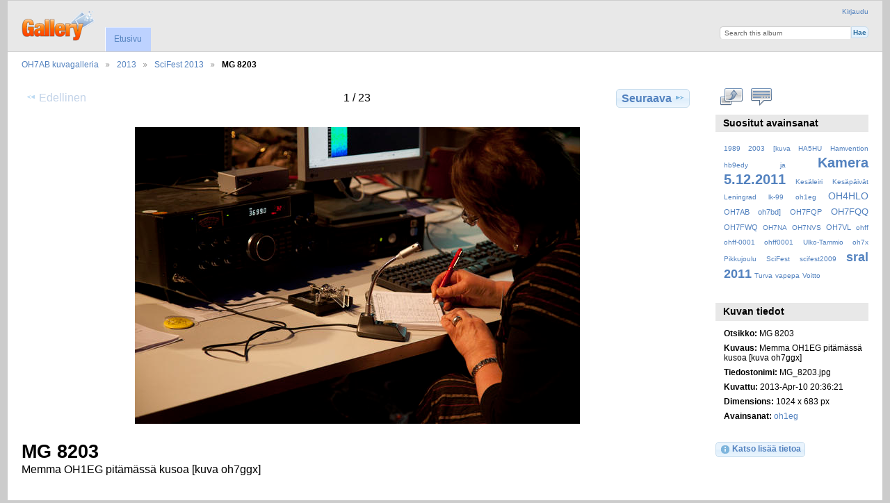

--- FILE ---
content_type: text/html; charset=UTF-8
request_url: https://www.oh7ab.fi/galleria/2013/SciFest-2013/MG_8203
body_size: 3029
content:
<!DOCTYPE html PUBLIC "-//W3C//DTD XHTML 1.0 Transitional//EN"
          "http://www.w3.org/TR/xhtml1/DTD/xhtml1-transitional.dtd">
<html xmlns="http://www.w3.org/1999/xhtml"  xml:lang="en" lang="en">
  <head>
    <meta http-equiv="content-type" content="text/html; charset=UTF-8" />
        <title>
                        MG 8203                  </title>
    <link rel="shortcut icon"
          href="/galleria/lib/images/favicon.ico"
          type="image/x-icon" />
    <link rel="apple-touch-icon-precomposed"
          href="/galleria/lib/images/apple-touch-icon.png" />
    
                            <script type="text/javascript">
    var MSG_CANCEL = "Peruuta";
    </script>
                
                    
    <link rel="alternate" type="application/rss+xml" href="/galleria/rss/feed/gallery/album/1967" />




                                <!--[if lte IE 8]>
    <link rel="stylesheet" type="text/css" href="/galleria/themes/widewind/css/fix-ie.css"
          media="screen,print,projection" />
    <![endif]-->

    <!-- LOOKING FOR YOUR CSS? It's all been combined into the link below -->
    <!-- LOOKING FOR YOUR CSS? It's all been combined into the link(s) below -->
<link rel="stylesheet" type="text/css" href="/galleria/combined/css/2740318a006a2cbdae5f31c6dd2cdb71.css" media="screen,print,projection" />

    <!-- LOOKING FOR YOUR JAVASCRIPT? It's all been combined into the link below -->
    <!-- LOOKING FOR YOUR JS? It's all been combined into the link(s) below -->
<script type="text/javascript" src="/galleria/combined/javascript/7e2ba22b663575feea5c7fa3df66b460.js"></script>
  </head>

  <body >
        <div id="doc3" class="yui-t5 g-view">
            <div id="g-header" class="ui-helper-clearfix">
        <div id="g-banner">
                    <a id="g-logo" class="g-left" href="/galleria/" title="Takaisin gallerian etusivulle">
            <img width="107" height="48" alt="Gallery logo: Your photos on your web site" src="/galleria/lib/images/logo.png" />
          </a>
                    <ul id='g-login-menu' class="g-inline ui-helper-clear-fix">
    <li>
  <a id='g-login-link'     class="g-dialog-link "
     href="/galleria/login/ajax"
     title="Kirjaudu">
    Kirjaudu  </a>
</li>
  </ul>

          <form action="/galleria/search" id="g-quick-search-form" class="g-short-form">
          <ul>
    <li>
              <label for="g-search">Search this album</label>
            <input type="hidden" name="album" value="1967" />
      <input type="text" name="q" id="g-search" class="text" />
    </li>
    <li>
      <input type="submit" value="Hae" class="submit" />
    </li>
  </ul>
</form>

          <!-- hide the menu until after the page has loaded, to minimize menu flicker -->
          <div id="g-site-menu" style="visibility: hidden">
            <ul  class="g-menu">
    <li>
  <a      class="g-menu-link "
     href="/galleria/"
     title="Etusivu">
    Etusivu  </a>
</li>
      </ul>

          </div>
          <script type="text/javascript"> $(document).ready(function() { $("#g-site-menu").css("visibility", "visible"); }) </script>

                  </div>

                <ul class="g-breadcrumbs">
                     <li class="                      g-first">
             <a href="/galleria/?show=1966">            OH7AB kuvagalleria            </a>           </li>
                     <li class="                      ">
             <a href="/galleria/2013?show=1967">            2013            </a>           </li>
                     <li class="                      ">
             <a href="/galleria/2013/SciFest-2013?show=1968">            SciFest 2013            </a>           </li>
                     <li class="g-active                      ">
                        MG 8203                       </li>
                  </ul>
              </div>
      <div id="bd">
        <div id="yui-main">
          <div class="yui-b">
            <div id="g-content" class="yui-g">
                            
<!-- Use javascript to show the full size as an overlay on the current page -->
<script type="text/javascript">
  $(document).ready(function() {
    full_dims = [1024, 683];
    $(".g-fullsize-link").click(function() {
      $.gallery_show_full_size("\/galleria\/var\/albums\/2013\/SciFest-2013\/MG_8203.jpg?m=1730824081", full_dims[0], full_dims[1]);
      return false;
    });

    // After the image is rotated or replaced we have to reload the image dimensions
    // so that the full size view isn't distorted.
    $("#g-photo").bind("gallery.change", function() {
      $.ajax({
        url: "/galleria/items/dimensions/1968",
        dataType: "json",
        success: function(data, textStatus) {
          full_dims = data.full;
        }
      });
    });
  });
</script>

<div id="g-item">
  
  
<ul class="g-paginator ui-helper-clearfix">
  <li class="g-first">
  
      <a class="g-button ui-icon-left ui-state-disabled ui-corner-all">
      <span class="ui-icon ui-icon-seek-prev"></span>Edellinen</a>
    </li>

  <li class="g-info">
                  1 / 23            </li>

  <li class="g-text-right">
      <a href="/galleria/2013/SciFest-2013/MG_8217" class="g-button ui-icon-right ui-state-default ui-corner-all">
      <span class="ui-icon ui-icon-seek-next"></span>Seuraava</a>
  
    </li>
</ul>

  <div id="g-photo">
            <a href="/galleria/var/albums/2013/SciFest-2013/MG_8203.jpg?m=1730824081" class="g-fullsize-link" title="Katso täysikokoisena">
            <img id="g-item-id-1968" class="g-resize" src="/galleria/var/resizes/2013/SciFest-2013/MG_8203.jpg?m=1593451086" alt="MG 8203" width="640" height="427"/>          </a>
          </div>

  <div id="g-info">
    <h1>MG 8203</h1>
    <div>Memma OH1EG pitämässä kusoa [kuva oh7ggx]</div>
  </div>

  <a name="comments"></a>
<div id="g-comments" class="g-block">
  <h2>Kommentit</h2>
  <div class="g-block-content">
    
<div id="g-comment-detail">
    <p class="g-no-comments">
        Ei kommentteja vielä.       </p>
  <ul>
    <li class="g-no-comments">&nbsp;</li>
  </ul>
  
    <a name="comment-form" id="g-comment-form-anchor"></a>
</div>
  </div>
</div>
</div>
            </div>
          </div>
        </div>
        <div id="g-sidebar" class="yui-b">
                    <div id="g-view-menu" class="g-buttonset ui-helper-clearfix">
      <ul  class="g-menu">
    <li>
  <a      class="g-menu-link g-fullsize-link"
     href="/galleria/var/albums/2013/SciFest-2013/MG_8203.jpg?m=1730824081"
     title="Katso täysikokoisena">
    Katso täysikokoisena  </a>
</li>
    <li>
  <a id='g-comments-link'     class="g-menu-link "
     href="#comments"
     title="Näytä tämän kohteen kommentit">
    Näytä tämän kohteen kommentit  </a>
</li>
  </ul>

  </div>

<div id="g-tag" class="g-block">
  <h2>Suositut avainsanat</h2>
  <div class="g-block-content">
    <script type="text/javascript">
  $("#g-add-tag-form").ready(function() {
    var url = $("#g-tag-cloud-autocomplete-url").attr("href");
    function split(val) {
      return val.split(/,\s*/);
    }
    function extract_last(term) {
      return split(term).pop();
    }
    $("#g-add-tag-form input:text").gallery_autocomplete(url, {multiple: true});
    $("#g-add-tag-form").ajaxForm({
      dataType: "json",
      success: function(data) {
        if (data.result == "success") {
          $("#g-tag-cloud").html(data.cloud);
        }
        $("#g-add-tag-form").resetForm();
      }
    });
  });
</script>
<div id="g-tag-cloud">
   <a id="g-tag-cloud-autocomplete-url" style="display: none"
      href="/galleria/tags/autocomplete"></a>
  <ul>
    <li class="size0">
    <span>2 photos are tagged with </span>
    <a href="/galleria/tag/85/1989">1989</a>
  </li>
    <li class="size0">
    <span>5 photos are tagged with </span>
    <a href="/galleria/tag/8/2003">2003</a>
  </li>
    <li class="size0">
    <span>3 photos are tagged with </span>
    <a href="/galleria/tag/70/%5Bkuva">[kuva</a>
  </li>
    <li class="size0">
    <span>3 photos are tagged with </span>
    <a href="/galleria/tag/118/HA5HU">HA5HU</a>
  </li>
    <li class="size0">
    <span>2 photos are tagged with </span>
    <a href="/galleria/tag/84/Hamvention">Hamvention</a>
  </li>
    <li class="size0">
    <span>2 photos are tagged with </span>
    <a href="/galleria/tag/117/hb9edy">hb9edy</a>
  </li>
    <li class="size0">
    <span>2 photos are tagged with </span>
    <a href="/galleria/tag/62/ja">ja</a>
  </li>
    <li class="size7">
    <span>37 photos are tagged with </span>
    <a href="/galleria/tag/148/Kamera+5.12.2011">Kamera 5.12.2011</a>
  </li>
    <li class="size0">
    <span>5 photos are tagged with </span>
    <a href="/galleria/tag/41/Kes%C3%A4leiri">Kesäleiri</a>
  </li>
    <li class="size0">
    <span>2 photos are tagged with </span>
    <a href="/galleria/tag/15/Kes%C3%A4p%C3%A4iv%C3%A4t">Kesäpäivät</a>
  </li>
    <li class="size0">
    <span>2 photos are tagged with </span>
    <a href="/galleria/tag/86/Leningrad">Leningrad</a>
  </li>
    <li class="size0">
    <span>2 photos are tagged with </span>
    <a href="/galleria/tag/49/lk-99">lk-99</a>
  </li>
    <li class="size0">
    <span>3 photos are tagged with </span>
    <a href="/galleria/tag/149/oh1eg">oh1eg</a>
  </li>
    <li class="size3">
    <span>18 photos are tagged with </span>
    <a href="/galleria/tag/137/OH4HLO">OH4HLO</a>
  </li>
    <li class="size1">
    <span>6 photos are tagged with </span>
    <a href="/galleria/tag/12/OH7AB">OH7AB</a>
  </li>
    <li class="size1">
    <span>7 photos are tagged with </span>
    <a href="/galleria/tag/64/oh7bd%5D">oh7bd]</a>
  </li>
    <li class="size1">
    <span>7 photos are tagged with </span>
    <a href="/galleria/tag/141/OH7FQP">OH7FQP</a>
  </li>
    <li class="size2">
    <span>14 photos are tagged with </span>
    <a href="/galleria/tag/139/OH7FQQ">OH7FQQ</a>
  </li>
    <li class="size1">
    <span>7 photos are tagged with </span>
    <a href="/galleria/tag/138/OH7FWQ">OH7FWQ</a>
  </li>
    <li class="size0">
    <span>2 photos are tagged with </span>
    <a href="/galleria/tag/39/OH7NA">OH7NA</a>
  </li>
    <li class="size0">
    <span>5 photos are tagged with </span>
    <a href="/galleria/tag/91/OH7NVS">OH7NVS</a>
  </li>
    <li class="size1">
    <span>6 photos are tagged with </span>
    <a href="/galleria/tag/52/OH7VL">OH7VL</a>
  </li>
    <li class="size0">
    <span>3 photos are tagged with </span>
    <a href="/galleria/tag/153/ohff+ohff-0001+ohff0001+Ulko-Tammio+oh7x">ohff ohff-0001 ohff0001 Ulko-Tammio oh7x</a>
  </li>
    <li class="size0">
    <span>2 photos are tagged with </span>
    <a href="/galleria/tag/30/Pikkujoulu">Pikkujoulu</a>
  </li>
    <li class="size0">
    <span>2 photos are tagged with </span>
    <a href="/galleria/tag/11/SciFest">SciFest</a>
  </li>
    <li class="size0">
    <span>2 photos are tagged with </span>
    <a href="/galleria/tag/116/scifest2009">scifest2009</a>
  </li>
    <li class="size6">
    <span>34 photos are tagged with </span>
    <a href="/galleria/tag/136/sral+2011">sral 2011</a>
  </li>
    <li class="size0">
    <span>5 photos are tagged with </span>
    <a href="/galleria/tag/7/Turva">Turva</a>
  </li>
    <li class="size0">
    <span>2 photos are tagged with </span>
    <a href="/galleria/tag/27/vapepa">vapepa</a>
  </li>
    <li class="size0">
    <span>2 photos are tagged with </span>
    <a href="/galleria/tag/61/Voitto">Voitto</a>
  </li>
  </ul>
</div>
  </div>
</div>
<div id="g-metadata" class="g-block">
  <h2>Kuvan tiedot</h2>
  <div class="g-block-content">
    <ul class="g-metadata">
    <li>
    <strong class="caption">Otsikko:</strong> MG 8203  </li>
    <li>
    <strong class="caption">Kuvaus:</strong> Memma OH1EG pitämässä kusoa [kuva oh7ggx]  </li>
    <li>
    <strong class="caption">Tiedostonimi:</strong> MG_8203.jpg  </li>
    <li>
    <strong class="caption">Kuvattu:</strong> 2013-Apr-10 20:36:21  </li>
    <li>
    <strong class="caption">Dimensions:</strong> 1024 x 683 px  </li>
    <li>
    <strong class="caption">Avainsanat:</strong> <a href="/galleria/tag/149/oh1eg">oh1eg</a>  </li>
  </ul>
  </div>
</div>
<a id="g-exif-data-link" href="/galleria/exif/show/1968" title="Valokuvan yksityiskohdat"
  class="g-dialog-link g-button ui-icon-left ui-state-default ui-corner-all">
  <span class="ui-icon ui-icon-info"></span>
  Katso lisää tietoa</a>
                  </div>
      </div>
      <div id="g-footer" class="ui-helper-clearfix">
                
                <ul id="g-credits" class="g-inline">
          <li class="g-first">Moottorina <a href="http://galleryproject.org"><bdo dir="ltr">Gallery 3.1.2 (Revival)</bdo></a></li>        </ul>
              </div>
    </div>
      </body>
</html>
